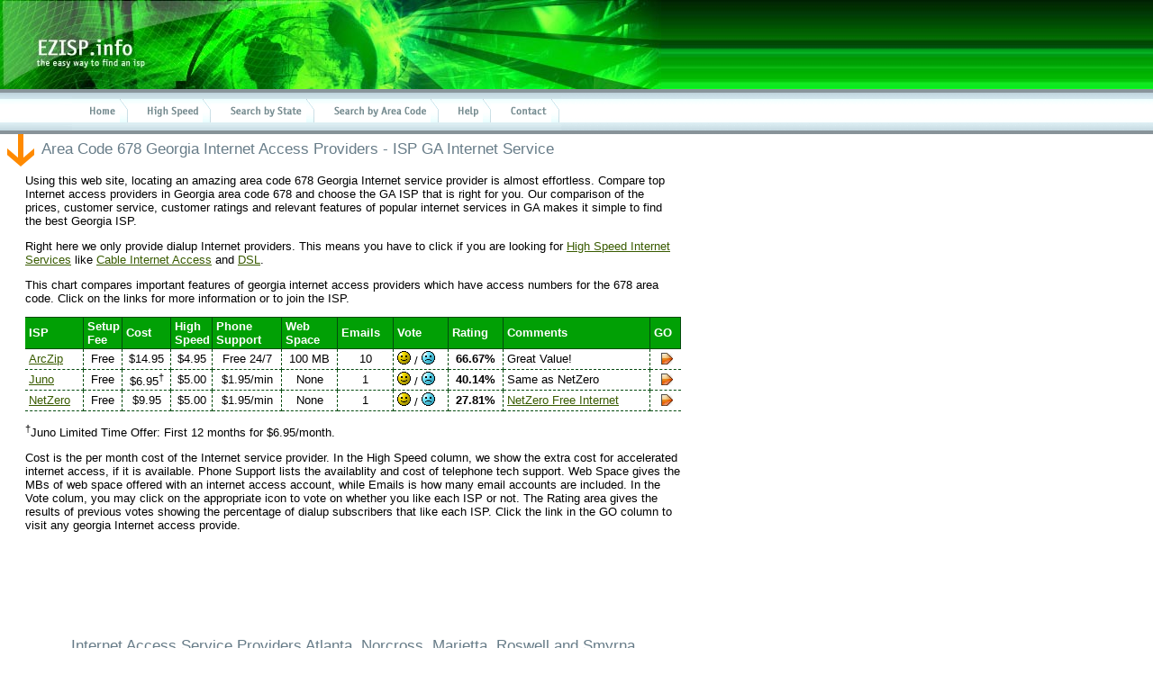

--- FILE ---
content_type: text/html; charset=UTF-8
request_url: http://www.ezisp.info/providers/area-code-678.html
body_size: 4099
content:
<!DOCTYPE HTML PUBLIC "-//W3C//DTD HTML 4.01 Transitional//EN">
<HTML>
<HEAD>
<TITLE>Internet Access Providers Atlanta, Norcross, Marietta, Roswell and Smyrna Area Code 678 ISP</TITLE>
<META name="description" content="Look at this website to locate area code 678 Georgia internet service providers for towns such as Atlanta, Norcross, Marietta, Roswell and Smyrna. This web site is a powerful resource for comparing ISP access providers, dialup ISPs and internet providers for Georgia cities such as Atlanta, Norcross, Marietta, Roswell and Smyrna.">
<META name="keywords" content="internet,access,atlanta,norcross,marietta,roswell,smyrna,678,area code,678,georgia,internet,service,providers,georgia,atlanta,norcross,marietta,roswell,smyrna,ga,isp,Georgia,GA,dialup,isp,services,provider">
<META http-equiv="Content-Type" content="text/html; charset=iso-8859-1">
<STYLE type="text/css">
<!--
@import url("/style.css");
-->
</STYLE>
<script language="JavaScript">
<!---
function vote(page){
VoteW=window.open(page,"","width=260,height=130");
}
//--->
</script>
</HEAD>
<BODY leftmargin="0" topmargin="0" marginwidth="0" marginheight="0">
<table width="100%" border="0" cellpadding="0" cellspacing="0">
<tr><td height="99" style="background: url(/images/ezbg.jpg)"><img src="/images/ezisp.jpg" width="734" height="99" alt="EZ ISP Info"></td></tr>
<tr><td height="50" style="background: url(/images/navbg.gif)"><img src="/images/navbg.gif" width="80" height="50" alt="ISP Internet Services"><a href="/index.html"><img src="/images/nhome.gif" width="64" height="50" border="0" alt="Home"></a><a href="/high-speed/"><img src="/images/nhighspeed.gif" width="92" height="50" border="0" alt="High Speed Internet"></a><a href="/service/"><img src="/images/nsstate.gif" width="115" height="50" border="0" alt="Search by State"></a><a href="/providers/"><img src="/images/nsareacode.gif" width="138" height="50" border="0" alt="Search by Area Code"></a><a href="/help.html"><img src="/images/nhelp.gif" width="58" height="50" border="0" alt="Help"></a><a href="/contact.html"><img src="/images/ncontact.gif" width="76" height="50" border="0" alt="Contact"></a></td></tr>
<tr><td><table border="0" cellpadding="0" cellspacing="0"><tr><td valign="top"><img src="/images/arrow.gif" width="46" height="36" alt="Georgia Internet Service Providers"></td><td><h2>Area Code 678 Georgia Internet Access Providers - ISP GA Internet Service</h2></td></tr></table></td></tr>
<tr><td>
<table width="760" border="0" cellpadding="8" cellspacing="0"><tr><td width="6%">&nbsp;</td><td>
<p>Using this web site, locating an amazing area code 678 Georgia Internet service provider is almost effortless. Compare top Internet access providers in Georgia area code 678 and choose the GA ISP that is right for you. Our comparison of the prices, customer service, customer ratings and relevant features of popular internet services in GA makes it simple to find the best Georgia ISP.</p>
<p>Right here we only provide dialup Internet providers. This means you have to click if you are looking for <a href="/high-speed/">High Speed Internet Services</a> like <a href="/high-speed/cable-internet.html">Cable Internet Access</a> and <a href="/high-speed/dsl.html">DSL</a>.</p>
<p>This chart compares important features of georgia internet access providers which have access numbers for the 678 area code. Click on the links for more information or to join the ISP.</p>

<table width="100%" border="0" cellpadding="2" cellspacing="0"><tr><td class="compare">ISP</td><td class="compare" width="1">Setup Fee</td><td class="compare">Cost</td><td class="compare" width="1">High Speed</td><td class="compare" width="1">Phone Support</td><td class="compare" width="1">Web Space</td><td class="compare">Emails</td><td class="compare">Vote</td><td class="compare">Rating</td><td class="compare">Comments</td><td class="compare">GO</td></tr>
<tr><td class="c"><a href="/stat.html?isp=2&ac=678">ArcZip</a></td><td class="t">Free</td><td class="t">$14.95</td><td class="t">$4.95</td><td class="t">Free 24/7</td><td class="t">100 MB</td><td class="t">10</td><td class="c"><a href="javascript:vote('/vote.html?v=f&isp=2&ispn=ArcZip');" onmouseover="window.status='ISP Vote for ArcZip';return true;" onmouseout="window.status=' ';return true;"><img src="/images/smile.gif" border="0" width="15" height="15" alt="I Like ArcZip"></a>&nbsp;/&nbsp;<a href="javascript:vote('/vote.html?v=a&isp=2&ispn=ArcZip');" onmouseover="window.status='ISP Vote against ArcZip';return true;" onmouseout="window.status=' ';return true;"><img src="/images/frown.gif" border="0" width="15" height="15" alt="I Don't Like ArcZip"></a></td><td class="b">66.67%</td><td class="c">Great Value!</td><td class="r"><a href="/stat.html?isp=2&ac=678"><img src="/images/go.gif" border="0" width="13" height="13" alt="ArcZip"></a></td></tr>
<tr><td class="c"><a href="/stat.html?isp=4&ac=678">Juno</a></td><td class="t">Free</td><td class="t">$6.95<sup>†</sup></td><td class="t">$5.00</td><td class="t">$1.95/min</td><td class="t">None</td><td class="t">1</td><td class="c"><a href="javascript:vote('/vote.html?v=f&isp=4&ispn=Juno');" onmouseover="window.status='ISP Vote for Juno';return true;" onmouseout="window.status=' ';return true;"><img src="/images/smile.gif" border="0" width="15" height="15" alt="I Like Juno"></a>&nbsp;/&nbsp;<a href="javascript:vote('/vote.html?v=a&isp=4&ispn=Juno');" onmouseover="window.status='ISP Vote against Juno';return true;" onmouseout="window.status=' ';return true;"><img src="/images/frown.gif" border="0" width="15" height="15" alt="I Don't Like Juno"></a></td><td class="b">40.14%</td><td class="c">Same as NetZero</td><td class="r"><a href="/stat.html?isp=4&ac=678"><img src="/images/go.gif" border="0" width="13" height="13" alt="Juno"></a></td></tr>
<tr><td class="c"><a href="/stat.html?isp=5&ac=678">NetZero</a></td><td class="t">Free</td><td class="t">$9.95</td><td class="t">$5.00</td><td class="t">$1.95/min</td><td class="t">None</td><td class="t">1</td><td class="c"><a href="javascript:vote('/vote.html?v=f&isp=5&ispn=NetZero');" onmouseover="window.status='ISP Vote for NetZero';return true;" onmouseout="window.status=' ';return true;"><img src="/images/smile.gif" border="0" width="15" height="15" alt="I Like NetZero"></a>&nbsp;/&nbsp;<a href="javascript:vote('/vote.html?v=a&isp=5&ispn=NetZero');" onmouseover="window.status='ISP Vote against NetZero';return true;" onmouseout="window.status=' ';return true;"><img src="/images/frown.gif" border="0" width="15" height="15" alt="I Don't Like NetZero"></a></td><td class="b">27.81%</td><td class="c"><a href="/stat.html?lnk=11">NetZero Free Internet</a></td><td class="r"><a href="/stat.html?isp=5&ac=678"><img src="/images/go.gif" border="0" width="13" height="13" alt="NetZero"></a></td></tr>
</table><p><sup>†</sup>Juno Limited Time Offer: First 12 months for $6.95/month.</p><p>Cost is the per month cost of the Internet service provider. In the High Speed column, we show the extra cost for accelerated internet access, if it is available. Phone Support lists the availablity and cost of telephone tech support. Web Space gives the MBs of web space offered with an internet access account, while Emails is how many email accounts are included. In the Vote colum, you may click on the appropriate icon to vote on whether you like each ISP or not. The Rating area gives the results of previous votes showing the percentage of dialup subscribers that like each ISP. Click the link in the GO column to visit any georgia Internet access provide.</p>
<script type="text/javascript"><!--
google_ad_client = "pub-7075434376417737";
google_ad_slot = "2616814186";
google_ad_width = 728;
google_ad_height = 90;
//-->
</script>
<script type="text/javascript" src="https://pagead2.googlesyndication.com/pagead/show_ads.js">
</script>
<h2 align="center">Internet Access Service Providers Atlanta, Norcross, Marietta, Roswell and Smyrna</h2>
<P>It's your exclusive responsibility to pick an ISP and access number that's in your local area. Inclusion of your city on this page does not guarantee the internet access number is a free local call for you.</P>

<p><a href="/dialup/arczip.html">ArcZip</a> has areacode 678 Georgia access numbers in Adairsville, Atlanta, Barnesville and Bowdon. Plus, they have dialup numbers for Bremen, Buchanan, Buford, Carrollton, Cartersville and Cedartown. Georgia dialup service is also provided by ArcZip in the following cities and towns in area code 678: Clermont, Concord, Covington, Cumming, Flowery Branch, Gainesville, Grantville, Griffin and Jackson. In addition, ArcZip has connection numbers for Kingston, Lula, Luthersville, Newnan, Rockmart, Roopville, Senoia, Smyrna and Social Circle. ArcZip also has internet service in Statham, Tallapoosa, Temple, Villa Rica and Zebulon.</p>
<p>In Georgia, <a href="/dialup/juno.html">Juno</a> has area code 678 dialup connections in Atlanta, Cumming, Marietta and Alpharetta. Austell, Buford, Carrollton, Chamblee, Conyers, Covington, Flowery Branch, Gainesville, Norcross, Roswell and Smyrna are other towns in which they provide dialup access in Georgia. In addition, Juno also has area code 678 internet access in Tucker and Villa Rica.</p>
<p><a href="/dialup/netzero.html">NetZero</a> has areacode 678 Georgia dialup access in Atlanta, Cumming, Marietta and Alpharetta. NetZero also has georgia internet access connections for Austell, Buford, Carrollton, Chamblee, Conyers and Covington. Georgia internet service is also provided by NetZero in the following cities and towns in area code 678: Flowery Branch, Gainesville, Norcross, Roswell, Smyrna and Tucker. In addition, NetZero also has area code 678 ISP access service in Villa Rica.</p>
<P>It is your sole responsibility to choose an internet provider and access number that's in your local area. Internet providers and phone numbers change often and our info can become outdated. It's your responsibility to check all information directly before you join an Internet service.</P>
<p>Other <a href="/service/georgia.html">Georgia</a> ISPs:</p>
<ul>
<li><a href="/providers/area-code-229.html">Albany Internet Providers</a></li>
<li><a href="/providers/area-code-404.html">Dunwoody Internet Access</a></li>
<li><a href="/providers/area-code-478.html">Macon, Warner Robins, Dublin, Milledgeville and Forsyth GA</a></li>
<li><a href="/providers/area-code-678.html">Marietta, Smyrna Internet Providers</a></li>
<li><a href="/providers/area-code-706.html">Dalton, Rome Internet Access</a></li>
<li><a href="/providers/area-code-912.html">Savannah, Macon, Albany, Valdosta and Brunswick Internet Service Providers</a></li>
</ul>
<p>At EZ ISP Info, our internet access comparison resource makes it as easy as ABC to find and compare ISPs in Georgia like in Atlanta, Norcross, Marietta, Roswell and Smyrna. We include the locations throughout the United States and Canada that correspond to the dial up access numbers of each company in our internet service provider database, so that you can locate the ISPs with service in your location, including area code 678 and throughout Georgia. In addition, we compare the major characteristics of each Georgia internet provider so that you can find the most desirable set of price, support and features for your needs.</p>

<script type="text/javascript"><!--
google_ad_client = "pub-7075434376417737";
google_ad_slot = "2616814186";
google_ad_width = 728;
google_ad_height = 90;
//-->
</script>
<script type="text/javascript" src="https://pagead2.googlesyndication.com/pagead/show_ads.js">
</script>
</td></tr></table>
</td></tr>
<tr><td height="50" style="background: url(/images/bbg.gif) #50E80E; color: #FFFFFF"><table width="760" border="0" cellpadding="8" cellspacing="0" class="bot"><tr><td align="center"><a href="http://www.ezisp.info" class="bot">EZ ISP Info</a> &nbsp; &#8226 &#8226 &nbsp; <a href="/cheap.html" class="bot">Cheap Internet Service</a> &nbsp; &#8226 &#8226 &nbsp; <a href="/high-speed/dsl.html" class="bot">DSL Service Providers</a> &nbsp; &#8226 &#8226 &nbsp; <a href="/high-speed/cable-internet.html" class="bot">Cable Internet Providers</a> &nbsp; &#8226 &#8226 &nbsp; <a href="/dialup/" class="bot">Dialup Internet</a><br><a href="/cable-tv-deals.html" class="bot">Cable TV Deals</a> &nbsp; &#8226 &#8226 &nbsp; <a href="/disclaimer.html" class="bot">Disclaimer</a> &nbsp; &#8226 &#8226 &nbsp; Copyright 2004 - 2017 EZISP.info &ndash; All Rights Reserved</td></tr></table>
</td></tr>
</table>
<script defer src="https://static.cloudflareinsights.com/beacon.min.js/vcd15cbe7772f49c399c6a5babf22c1241717689176015" integrity="sha512-ZpsOmlRQV6y907TI0dKBHq9Md29nnaEIPlkf84rnaERnq6zvWvPUqr2ft8M1aS28oN72PdrCzSjY4U6VaAw1EQ==" data-cf-beacon='{"version":"2024.11.0","token":"76c8bc7bfc0e4b8cad0ccbe2fc08a573","r":1,"server_timing":{"name":{"cfCacheStatus":true,"cfEdge":true,"cfExtPri":true,"cfL4":true,"cfOrigin":true,"cfSpeedBrain":true},"location_startswith":null}}' crossorigin="anonymous"></script>
</BODY>
</HTML>


--- FILE ---
content_type: text/html; charset=utf-8
request_url: https://www.google.com/recaptcha/api2/aframe
body_size: 268
content:
<!DOCTYPE HTML><html><head><meta http-equiv="content-type" content="text/html; charset=UTF-8"></head><body><script nonce="lMkFchDRSbC4ztLq-AO4OA">/** Anti-fraud and anti-abuse applications only. See google.com/recaptcha */ try{var clients={'sodar':'https://pagead2.googlesyndication.com/pagead/sodar?'};window.addEventListener("message",function(a){try{if(a.source===window.parent){var b=JSON.parse(a.data);var c=clients[b['id']];if(c){var d=document.createElement('img');d.src=c+b['params']+'&rc='+(localStorage.getItem("rc::a")?sessionStorage.getItem("rc::b"):"");window.document.body.appendChild(d);sessionStorage.setItem("rc::e",parseInt(sessionStorage.getItem("rc::e")||0)+1);localStorage.setItem("rc::h",'1768122272659');}}}catch(b){}});window.parent.postMessage("_grecaptcha_ready", "*");}catch(b){}</script></body></html>

--- FILE ---
content_type: text/css
request_url: http://www.ezisp.info/style.css
body_size: 393
content:
p, table, td, input {
font-family: Tahoma, Arial;
font-size: 13px;
}
.bot{
color: #FFFFFF;
}
a:link, a:visited {
font-family: Tahoma, Arial;
font-size: 13px;
color: #395B00;
text-decoration: underline;
}
a:hover {
font-family: Tahoma, Arial;
font-size: 13px;
color: #395B00;
text-decoration: none;
}
a.bot:link, a.bot:visited, a.bot:hover {
color: #FFFFFF;
}
a.big:link, a.big:visited, a.big:hover {
font-size: 15px;
color: #000000;
}
a.dr:link, a.dr:visited, a.dr:hover {
color: #000000;
text-decoration: none;
}
h2 {
font-family: Tahoma, Arial;
font-size: 17px;
font-weight: normal;
color: #677C88;
margin-bottom: 2px;
}
td.compare {
background-color: #01A005;
font-weight: bold;
color: #FFFFFF;
border-right: #044B0F 1px solid;
border-top: #044B0F 1px solid;
border-bottom: #044B0F 1px solid;
padding-left: 4px;
}
td.c {
border-right: #044B0F 1px dashed;
border-bottom: #044B0F 1px dashed;
padding-left: 4px;
}
td.b {
border-right: #044B0F 1px dashed;
border-bottom: #044B0F 1px dashed;
font-weight: bold;
text-align: center;
}
td.t {
border-right: #044B0F 1px dashed;
border-bottom: #044B0F 1px dashed;
text-align: center;
}
td.r {
border-bottom: #044B0F 1px dashed;
padding-left: 4px;
text-align: center;
}
